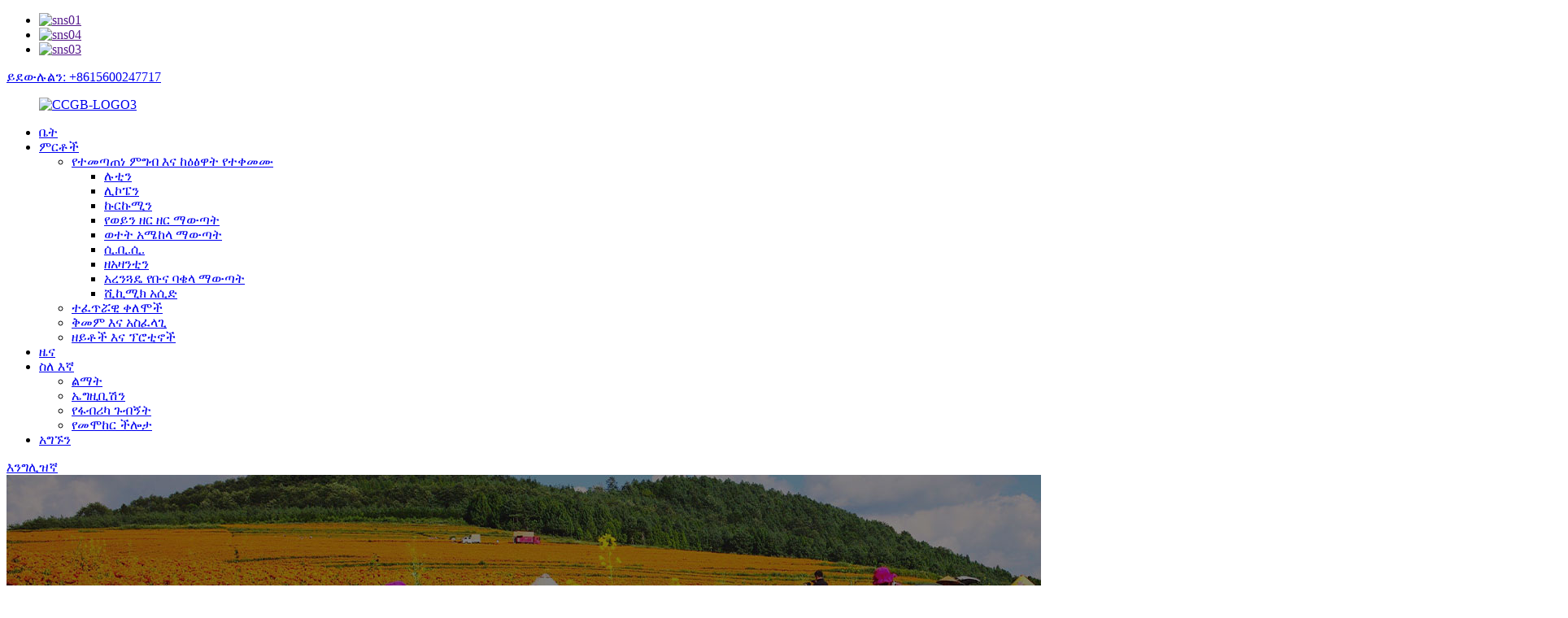

--- FILE ---
content_type: text/html
request_url: http://am.ccgb.net/curcumin/
body_size: 6548
content:
<!DOCTYPE html>
<html dir="ltr" lang="en">
<head>
<meta content="text/html; charset=utf-8" http-equiv="Content-Type"/>
<title>Curcumin ፋብሪካ | የቻይና ኩርኩሚን አምራቾች ፣ አቅራቢዎች</title>
<meta content="width=device-width,initial-scale=1,minimum-scale=1,maximum-scale=1,user-scalable=no" name="viewport"/>
<link href="" rel="apple-touch-icon-precomposed"/>
<meta content="telephone=no" name="format-detection"/>
<meta content="yes" name="apple-mobile-web-app-capable"/>
<meta content="black" name="apple-mobile-web-app-status-bar-style"/>
<link href="//cdncn.goodao.net/ccgb/style/global/style.css" rel="stylesheet"/>
<link href="//cdncn.goodao.net/ccgb/style/public/public.css" rel="stylesheet"/>
<link href="//cdncn.goodao.net/ccgb/CCGB-LOGO31.png" rel="shortcut icon"/>
<link href="https://www.ccgb.net/curcumin/" rel="canonical"/>
<meta content="
   ከኩርኩሚን አምራቾች ፣ ፋብሪካ ፣ አቅራቢዎች ከቻይና ይመኑልን እና የበለጠ የበለጠ ያገኛሉ ፡፡ ለተጨማሪ ዝርዝሮች እኛን ለማነጋገር በእውነት ከክፍያ ነፃነት እንደሚሰማዎት እርግጠኛ ይሁኑ ፣ በማንኛውም ጊዜ ከፍተኛ ትኩረት እንደምናደርግዎ እናረጋግጥልዎታለን ፡፡ 
  " name="description"/>
</head>
<body>
<div class="container">

<header class="web_head">
<div class="top_bar">
<div class="layout">
<ul class="head_sns">
<li><a href="" target="_blank"><img alt="sns01" src="//cdncn.goodao.net/ccgb/sns01.png"/></a></li>
<li><a href="" target="_blank"><img alt="sns04" src="//cdncn.goodao.net/ccgb/sns04.png"/></a></li>
<li><a href="" target="_blank"><img alt="sns03" src="//cdncn.goodao.net/ccgb/sns03.png"/></a></li>
</ul>
<div class="head_phone"><a href="tel:+8615600247717">ይደውሉልን: +8615600247717</a></div> </div>
</div>
<div class="head_layout layout">
<figure class="logo">
<a href="http://am.ccgb.net/"> <img alt="CCGB-LOGO3" src="//cdncn.goodao.net/ccgb/CCGB-LOGO3.png"/>
</a>
</figure>
<nav class="nav_wrap">
<ul class="head_nav">
<li><a href="/">ቤት</a></li>
<li class="current-menu-ancestor"><a href="http://am.ccgb.net/products/">ምርቶች</a>
<ul class="sub-menu">
<li class="current-menu-ancestor current-menu-parent"><a href="http://am.ccgb.net/nutritional-and-herbal-extracts/">የተመጣጠነ ምግብ እና ከዕፅዋት የተቀመሙ</a>
<ul class="sub-menu">
<li><a href="http://am.ccgb.net/lutein/">ሉቲን</a></li>
<li><a href="http://am.ccgb.net/lycopene/">ሊኮፔን</a></li>
<li class="nav-current"><a href="http://am.ccgb.net/curcumin/">ኩርኩሚን</a></li>
<li><a href="http://am.ccgb.net/grape-seed-extract/">የወይን ዘር ዘር ማውጣት</a></li>
<li><a href="http://am.ccgb.net/milk-thistle-extract/">ወተት አሜከላ ማውጣት</a></li>
<li><a href="http://am.ccgb.net/cbd/">ሲ.ቢ.ሲ.</a></li>
<li><a href="http://am.ccgb.net/zeaxanthin/">ዘአዛንቲን</a></li>
<li><a href="http://am.ccgb.net/green-coffee-bean-extract/">አረንጓዴ የቡና ባቄላ ማውጣት</a></li>
<li><a href="http://am.ccgb.net/shikimic-acid/">ሺኪሚክ አሲድ</a></li>
</ul>
</li>
<li><a href="http://am.ccgb.net/natural-colors/">ተፈጥሯዊ ቀለሞች</a></li>
<li><a href="http://am.ccgb.net/spice-essential/">ቅመም እና አስፈላጊ</a></li>
<li><a href="http://am.ccgb.net/oils-proteins/">ዘይቶች እና ፕሮቲኖች</a></li>
</ul>
</li>
<li><a href="/news/">ዜና</a></li>
<li><a href="http://am.ccgb.net/about-us/">ስለ እኛ</a>
<ul class="sub-menu">
<li><a href="http://am.ccgb.net/development/">ልማት</a></li>
<li><a href="http://am.ccgb.net/exhibition/">ኤግዚቢሽን</a></li>
<li><a href="http://am.ccgb.net/factory-tour/">የፋብሪካ ጉብኝት</a></li>
<li><a href="http://am.ccgb.net/testing-ability/">የመሞከር ችሎታ</a></li>
</ul>
</li>
<li><a href="http://am.ccgb.net/contact-us/">አግኙን</a></li>
</ul>
</nav>
<div class="header_right">
<div class="btn--search" id="btn-search"></div>

<div class="change-language ensemble">
<div class="change-language-info">
<div class="change-language-title medium-title">
<div class="language-flag language-flag-en"><a href="https://www.ccgb.net/"><b class="country-flag"></b><span>እንግሊዝኛ</span> </a></div>
<b class="language-icon"></b>
</div>
<div class="change-language-cont sub-content">
<div class="empty"></div>
</div>
</div>
</div>


</div>
</div>
</header>

<section class="sys_sub_head">
<div class="head_bn_item"><img alt="page_banner" src="https://www.ccgb.net/style/global/img/demo/page_banner.jpg"/></div>
<section class="path_bar layout">
<ul>
<li> <a href="http://am.ccgb.net/" itemprop="breadcrumb">ቤት</a></li><li> <a href="http://am.ccgb.net/products/" itemprop="breadcrumb" title="Products">ምርቶች</a> </li><li> <a href="http://am.ccgb.net/nutritional-and-herbal-extracts/" itemprop="breadcrumb" title="Nutritional and herbal Extracts">የተመጣጠነ ምግብ እና ከዕፅዋት የተቀመሙ</a> </li><li> <a href="#">ኩርኩሚን</a></li>
</ul>
<h1 class="pagnation_title">ምርቶች</h1>
</section>
</section>
<section class="web_main page_main">
<div class="layout">
<aside class="aside">
<section class="aside-wrap">
<section class="side-widget">
<div class="side-tit-bar">
<h2 class="side-tit">ምድቦች</h2>
</div>
<ul class="side-cate">
<li class="current-menu-ancestor current-menu-parent"><a href="http://am.ccgb.net/nutritional-and-herbal-extracts/">የተመጣጠነ ምግብ እና ከዕፅዋት የተቀመሙ</a>
<ul class="sub-menu">
<li><a href="http://am.ccgb.net/lutein/">ሉቲን</a></li>
<li><a href="http://am.ccgb.net/lycopene/">ሊኮፔን</a></li>
<li class="nav-current"><a href="http://am.ccgb.net/curcumin/">ኩርኩሚን</a></li>
<li><a href="http://am.ccgb.net/grape-seed-extract/">የወይን ዘር ዘር ማውጣት</a></li>
<li><a href="http://am.ccgb.net/milk-thistle-extract/">ወተት አሜከላ ማውጣት</a></li>
<li><a href="http://am.ccgb.net/cbd/">ሲ.ቢ.ሲ.</a></li>
<li><a href="http://am.ccgb.net/zeaxanthin/">ዘአዛንቲን</a></li>
<li><a href="http://am.ccgb.net/green-coffee-bean-extract/">አረንጓዴ የቡና ባቄላ ማውጣት</a></li>
<li><a href="http://am.ccgb.net/shikimic-acid/">ሺኪሚክ አሲድ</a></li>
</ul>
</li>
<li><a href="http://am.ccgb.net/natural-colors/">ተፈጥሯዊ ቀለሞች</a></li>
<li><a href="http://am.ccgb.net/spice-essential/">ቅመም እና አስፈላጊ</a></li>
<li><a href="http://am.ccgb.net/oils-proteins/">ዘይቶች እና ፕሮቲኖች</a></li>
</ul>
</section>
<div class="side-widget">
<div class="side-product-items">
<div class="items_content">
<div class="side_slider">
<ul class="swiper-wrapper">
<li class="swiper-slide gm-sep side_product_item">
<figure> <a class="item-img" href="http://am.ccgb.net/marigold-extract-lutein-product/"><img alt="Marigold extract Lutein" src="//cdncn.goodao.net/ccgb/Lutein-32-300x300.jpg"/></a>
<figcaption>
<h3 class="item_title"><a href="http://am.ccgb.net/marigold-extract-lutein-product/">Marigold የማውጣት Lutein</a></h3>
</figcaption>
</figure>
</li>
<li class="swiper-slide gm-sep side_product_item">
<figure> <a class="item-img" href="http://am.ccgb.net/lycopene-product/"><img alt="Lycopene" src="//cdncn.goodao.net/ccgb/Lycopene-21-300x300.jpg"/></a>
<figcaption>
<h3 class="item_title"><a href="http://am.ccgb.net/lycopene-product/">ሊኮፔን</a></h3>
</figcaption>
</figure>
</li>
<li class="swiper-slide gm-sep side_product_item">
<figure> <a class="item-img" href="http://am.ccgb.net/curcumin-product/"><img alt="Curcumin" src="//cdncn.goodao.net/ccgb/Curcumin-3-300x300.jpg"/></a>
<figcaption>
<h3 class="item_title"><a href="http://am.ccgb.net/curcumin-product/">ኩርኩሚን</a></h3>
</figcaption>
</figure>
</li>
<li class="swiper-slide gm-sep side_product_item">
<figure> <a class="item-img" href="http://am.ccgb.net/grape-seed-extract-product/"><img alt="Grape Seed Extract" src="//cdncn.goodao.net/ccgb/Grape-seed-extract-11-300x300.jpg"/></a>
<figcaption>
<h3 class="item_title"><a href="http://am.ccgb.net/grape-seed-extract-product/">የወይን ዘር ዘር ማውጣት</a></h3>
</figcaption>
</figure>
</li>
<li class="swiper-slide gm-sep side_product_item">
<figure> <a class="item-img" href="http://am.ccgb.net/milk-thistle-extract-product/"><img alt="Milk Thistle Extract" src="//cdncn.goodao.net/ccgb/milk-thistle-1-300x300.jpg"/></a>
<figcaption>
<h3 class="item_title"><a href="http://am.ccgb.net/milk-thistle-extract-product/">ወተት አሜከላ ማውጣት</a></h3>
</figcaption>
</figure>
</li>
</ul>
</div>
<div class="btn-prev"></div>
<div class="btn-next"></div>
</div>
</div>
</div>
</section>
</aside> <section class="main">
<div class="items_list">
<ul>
<li class="product_item">
<figure>
<span class="item_img">
<img alt="Curcumin" src="//cdncn.goodao.net/ccgb/Curcumin-3.jpg"/>
<a href="http://am.ccgb.net/curcumin-product/" title="Curcumin">
</a>
</span>
<figcaption>
<div>
<h3 class="item_title"><a href="http://am.ccgb.net/curcumin-product/" title="Curcumin">ኩርኩሚን</a></h3>
</div>
</figcaption>
</figure>
</li>
</ul>
<div class="page_bar">
<div class="pages"></div>
</div>
</div>
</section>
</div>
</section>

<footer class="web_footer">
<section class="index_inquiry_wrap">
<div class="inquiry_desc">ስለ ምርቶቻችን ወይም ስለ ተወዳዳሪ ዋጋ ያላቸው ጥያቄዎች እባክዎን ኢሜልዎን ለእኛ ይተዉልን እና በ 24 ሰዓታት ውስጥ እንገናኛለን ፡፡<a class="inquiry_btn" href="javascript:">ጥያቄ<i></i></a></div>
</section>
<div class="layout">
<div class="foor_service">
<div class="foot_item foot_contact_item wow fadeInLeftA" data-wow-delay=".9s" data-wow-duration=".8s">
<div class="foot_cont">
<div class="foot_logo"> <img alt="CCGB-LOGO3" src="//cdncn.goodao.net/ccgb/CCGB-LOGO3.png"/>
</div>
<ul class="foot_contact">
<li class="foot_address">ቼንግዋን ባዮቴክ ግሩፕ ኮ.</li> <li class="foot_phone"><a href="tel:+8615600247717">+8615600247717 እ.ኤ.አ.</a></li> <li class="foot_email"><a href="matial:grace@ccgb.com.cn">grace@ccgb.com.cn</a></li> </ul>
</div>
</div>
<div class="foot_item foot_nav_item wow fadeInLeftA" data-wow-delay=".7s" data-wow-duration=".8s">
<h2 class="fot_tit">ስለ እኛ</h2>
<ul>
<li><a href="http://am.ccgb.net/contact-us/">አግኙን</a></li>
<li><a href="http://am.ccgb.net/development/">ልማት</a></li>
<li><a href="http://am.ccgb.net/exhibition/">ኤግዚቢሽን</a></li>
</ul>
</div>
<div class="foot_item foot_nav_item wow fadeInLeftA" data-wow-delay=".7s" data-wow-duration=".8s">
<h2 class="fot_tit">የእኛ ምርቶች</h2>
<ul>
<li><a href="http://am.ccgb.net/nutritional-and-herbal-extracts/">የተመጣጠነ ምግብ እና ከዕፅዋት የተቀመሙ</a></li>
</ul>
</div>
<div class="foot_item foot_nav_item wow fadeInLeftA" data-wow-delay=".7s" data-wow-duration=".8s">
<h2 class="fot_tit">ዜና</h2>
<ul>
<li><a href="http://am.ccgb.net/news_catalog/company-news/">የድርጅት ዜና</a></li>
</ul>
</div>
</div>
</div>
<div class="copyright wow fadeInLeftA" data-wow-delay="1.2s" data-wow-duration=".8s"> © የቅጂ መብት - 2010-2021: ሁሉም መብቶች የተጠበቁ ናቸው. </div> </footer>

</div>

<aside class="scrollsidebar" id="scrollsidebar">
<div class="side_content">
<div class="side_list">
<header class="hd"><img alt="Online Inuiry" src="//cdn.goodao.net/title_pic.png"/></header>
<div class="cont">
<li><a class="email" href="javascript:" onclick="showMsgPop();">ኢሜል ላክ</a></li>




</div>
<div class="side_title"><a class="close_btn"><span>x</span></a></div>
</div>
</div>
<div class="show_btn"></div>
</aside>
<div class="inquiry-pop-bd">
<div class="inquiry-pop"> <i class="ico-close-pop" onclick="hideMsgPop();"></i>
<script src="//www.globalso.site/form.js" type="text/javascript"></script>
</div>
</div>
<div class="web-search"> <b class="btn--search-close" id="btn-search-close"></b>
<div style=" width:100%">
<div class="head-search">
<form action="/search.php" method="get">
<input class="search-ipt" name="s" placeholder="Start Typing..."/>
<input name="cat" type="hidden" value="490"/>
<input class="search-btn" type="submit"/>
<span class="search-attr">ለመፈለግ Enter ን ይምቱ ወይም ለመዝጋት ESC</span>
</form>
</div>
</div>
</div>
<script src="//cdncn.goodao.net/ccgb/style/global/js/jquery.min.js" type="text/javascript"></script>
<script src="//cdncn.goodao.net/ccgb/style/global/js/common.js" type="text/javascript"></script>
<script src="//cdncn.goodao.net/ccgb/style/public/public.js" type="text/javascript"></script>

<ul class="prisna-wp-translate-seo" id="prisna-translator-seo"><li class="language-flag language-flag-en"><a href="https://www.ccgb.net/curcumin/" target="_blank" title="English"><b class="country-flag"></b><span>እንግሊዝኛ</span></a></li><li class="language-flag language-flag-fr"><a href="http://fr.ccgb.net/curcumin/" target="_blank" title="French"><b class="country-flag"></b><span>French</span></a></li><li class="language-flag language-flag-de"><a href="http://de.ccgb.net/curcumin/" target="_blank" title="German"><b class="country-flag"></b><span>German</span></a></li><li class="language-flag language-flag-pt"><a href="http://pt.ccgb.net/curcumin/" target="_blank" title="Portuguese"><b class="country-flag"></b><span>Portuguese</span></a></li><li class="language-flag language-flag-es"><a href="http://es.ccgb.net/curcumin/" target="_blank" title="Spanish"><b class="country-flag"></b><span>Spanish</span></a></li><li class="language-flag language-flag-ru"><a href="http://ru.ccgb.net/curcumin/" target="_blank" title="Russian"><b class="country-flag"></b><span>Russian</span></a></li><li class="language-flag language-flag-ja"><a href="http://ja.ccgb.net/curcumin/" target="_blank" title="Japanese"><b class="country-flag"></b><span>Japanese</span></a></li><li class="language-flag language-flag-ko"><a href="http://ko.ccgb.net/curcumin/" target="_blank" title="Korean"><b class="country-flag"></b><span>Korean</span></a></li><li class="language-flag language-flag-ar"><a href="http://ar.ccgb.net/curcumin/" target="_blank" title="Arabic"><b class="country-flag"></b><span>Arabic</span></a></li><li class="language-flag language-flag-ga"><a href="http://ga.ccgb.net/curcumin/" target="_blank" title="Irish"><b class="country-flag"></b><span>Irish</span></a></li><li class="language-flag language-flag-el"><a href="http://el.ccgb.net/curcumin/" target="_blank" title="Greek"><b class="country-flag"></b><span>Greek</span></a></li><li class="language-flag language-flag-tr"><a href="http://tr.ccgb.net/curcumin/" target="_blank" title="Turkish"><b class="country-flag"></b><span>Turkish</span></a></li><li class="language-flag language-flag-it"><a href="http://it.ccgb.net/curcumin/" target="_blank" title="Italian"><b class="country-flag"></b><span>Italian</span></a></li><li class="language-flag language-flag-da"><a href="http://da.ccgb.net/curcumin/" target="_blank" title="Danish"><b class="country-flag"></b><span>Danish</span></a></li><li class="language-flag language-flag-ro"><a href="http://ro.ccgb.net/curcumin/" target="_blank" title="Romanian"><b class="country-flag"></b><span>Romanian</span></a></li><li class="language-flag language-flag-id"><a href="http://id.ccgb.net/curcumin/" target="_blank" title="Indonesian"><b class="country-flag"></b><span>Indonesian</span></a></li><li class="language-flag language-flag-cs"><a href="http://cs.ccgb.net/curcumin/" target="_blank" title="Czech"><b class="country-flag"></b><span>Czech</span></a></li><li class="language-flag language-flag-af"><a href="http://af.ccgb.net/curcumin/" target="_blank" title="Afrikaans"><b class="country-flag"></b><span>Afrikaans</span></a></li><li class="language-flag language-flag-sv"><a href="http://sv.ccgb.net/curcumin/" target="_blank" title="Swedish"><b class="country-flag"></b><span>Swedish</span></a></li><li class="language-flag language-flag-pl"><a href="http://pl.ccgb.net/curcumin/" target="_blank" title="Polish"><b class="country-flag"></b><span>Polish</span></a></li><li class="language-flag language-flag-eu"><a href="http://eu.ccgb.net/curcumin/" target="_blank" title="Basque"><b class="country-flag"></b><span>Basque</span></a></li><li class="language-flag language-flag-ca"><a href="http://ca.ccgb.net/curcumin/" target="_blank" title="Catalan"><b class="country-flag"></b><span>Catalan</span></a></li><li class="language-flag language-flag-eo"><a href="http://eo.ccgb.net/curcumin/" target="_blank" title="Esperanto"><b class="country-flag"></b><span>Esperanto</span></a></li><li class="language-flag language-flag-hi"><a href="http://hi.ccgb.net/curcumin/" target="_blank" title="Hindi"><b class="country-flag"></b><span>Hindi</span></a></li><li class="language-flag language-flag-lo"><a href="http://lo.ccgb.net/curcumin/" target="_blank" title="Lao"><b class="country-flag"></b><span>Lao</span></a></li><li class="language-flag language-flag-sq"><a href="http://sq.ccgb.net/curcumin/" target="_blank" title="Albanian"><b class="country-flag"></b><span>Albanian</span></a></li><li class="language-flag language-flag-am"><a href="http://am.ccgb.net/curcumin/" target="_blank" title="Amharic"><b class="country-flag"></b><span>Amharic</span></a></li><li class="language-flag language-flag-hy"><a href="http://hy.ccgb.net/curcumin/" target="_blank" title="Armenian"><b class="country-flag"></b><span>Armenian</span></a></li><li class="language-flag language-flag-az"><a href="http://az.ccgb.net/curcumin/" target="_blank" title="Azerbaijani"><b class="country-flag"></b><span>Azerbaijani</span></a></li><li class="language-flag language-flag-be"><a href="http://be.ccgb.net/curcumin/" target="_blank" title="Belarusian"><b class="country-flag"></b><span>Belarusian</span></a></li><li class="language-flag language-flag-bn"><a href="http://bn.ccgb.net/curcumin/" target="_blank" title="Bengali"><b class="country-flag"></b><span>Bengali</span></a></li><li class="language-flag language-flag-bs"><a href="http://bs.ccgb.net/curcumin/" target="_blank" title="Bosnian"><b class="country-flag"></b><span>Bosnian</span></a></li><li class="language-flag language-flag-bg"><a href="http://bg.ccgb.net/curcumin/" target="_blank" title="Bulgarian"><b class="country-flag"></b><span>Bulgarian</span></a></li><li class="language-flag language-flag-ceb"><a href="http://ceb.ccgb.net/curcumin/" target="_blank" title="Cebuano"><b class="country-flag"></b><span>Cebuano</span></a></li><li class="language-flag language-flag-ny"><a href="http://ny.ccgb.net/curcumin/" target="_blank" title="Chichewa"><b class="country-flag"></b><span>Chichewa</span></a></li><li class="language-flag language-flag-co"><a href="http://co.ccgb.net/curcumin/" target="_blank" title="Corsican"><b class="country-flag"></b><span>Corsican</span></a></li><li class="language-flag language-flag-hr"><a href="http://hr.ccgb.net/curcumin/" target="_blank" title="Croatian"><b class="country-flag"></b><span>Croatian</span></a></li><li class="language-flag language-flag-nl"><a href="http://nl.ccgb.net/curcumin/" target="_blank" title="Dutch"><b class="country-flag"></b><span>Dutch</span></a></li><li class="language-flag language-flag-et"><a href="http://et.ccgb.net/curcumin/" target="_blank" title="Estonian"><b class="country-flag"></b><span>Estonian</span></a></li><li class="language-flag language-flag-tl"><a href="http://tl.ccgb.net/curcumin/" target="_blank" title="Filipino"><b class="country-flag"></b><span>Filipino</span></a></li><li class="language-flag language-flag-fi"><a href="http://fi.ccgb.net/curcumin/" target="_blank" title="Finnish"><b class="country-flag"></b><span>Finnish</span></a></li><li class="language-flag language-flag-fy"><a href="http://fy.ccgb.net/curcumin/" target="_blank" title="Frisian"><b class="country-flag"></b><span>Frisian</span></a></li><li class="language-flag language-flag-gl"><a href="http://gl.ccgb.net/curcumin/" target="_blank" title="Galician"><b class="country-flag"></b><span>Galician</span></a></li><li class="language-flag language-flag-ka"><a href="http://ka.ccgb.net/curcumin/" target="_blank" title="Georgian"><b class="country-flag"></b><span>Georgian</span></a></li><li class="language-flag language-flag-gu"><a href="http://gu.ccgb.net/curcumin/" target="_blank" title="Gujarati"><b class="country-flag"></b><span>Gujarati</span></a></li><li class="language-flag language-flag-ht"><a href="http://ht.ccgb.net/curcumin/" target="_blank" title="Haitian"><b class="country-flag"></b><span>Haitian</span></a></li><li class="language-flag language-flag-ha"><a href="http://ha.ccgb.net/curcumin/" target="_blank" title="Hausa"><b class="country-flag"></b><span>Hausa</span></a></li><li class="language-flag language-flag-haw"><a href="http://haw.ccgb.net/curcumin/" target="_blank" title="Hawaiian"><b class="country-flag"></b><span>Hawaiian</span></a></li><li class="language-flag language-flag-iw"><a href="http://iw.ccgb.net/curcumin/" target="_blank" title="Hebrew"><b class="country-flag"></b><span>Hebrew</span></a></li><li class="language-flag language-flag-hmn"><a href="http://hmn.ccgb.net/curcumin/" target="_blank" title="Hmong"><b class="country-flag"></b><span>Hmong</span></a></li><li class="language-flag language-flag-hu"><a href="http://hu.ccgb.net/curcumin/" target="_blank" title="Hungarian"><b class="country-flag"></b><span>Hungarian</span></a></li><li class="language-flag language-flag-is"><a href="http://is.ccgb.net/curcumin/" target="_blank" title="Icelandic"><b class="country-flag"></b><span>Icelandic</span></a></li><li class="language-flag language-flag-ig"><a href="http://ig.ccgb.net/curcumin/" target="_blank" title="Igbo"><b class="country-flag"></b><span>Igbo</span></a></li><li class="language-flag language-flag-jw"><a href="http://jw.ccgb.net/curcumin/" target="_blank" title="Javanese"><b class="country-flag"></b><span>Javanese</span></a></li><li class="language-flag language-flag-kn"><a href="http://kn.ccgb.net/curcumin/" target="_blank" title="Kannada"><b class="country-flag"></b><span>Kannada</span></a></li><li class="language-flag language-flag-kk"><a href="http://kk.ccgb.net/curcumin/" target="_blank" title="Kazakh"><b class="country-flag"></b><span>Kazakh</span></a></li><li class="language-flag language-flag-km"><a href="http://km.ccgb.net/curcumin/" target="_blank" title="Khmer"><b class="country-flag"></b><span>Khmer</span></a></li><li class="language-flag language-flag-ku"><a href="http://ku.ccgb.net/curcumin/" target="_blank" title="Kurdish"><b class="country-flag"></b><span>Kurdish</span></a></li><li class="language-flag language-flag-ky"><a href="http://ky.ccgb.net/curcumin/" target="_blank" title="Kyrgyz"><b class="country-flag"></b><span>Kyrgyz</span></a></li><li class="language-flag language-flag-la"><a href="http://la.ccgb.net/curcumin/" target="_blank" title="Latin"><b class="country-flag"></b><span>Latin</span></a></li><li class="language-flag language-flag-lv"><a href="http://lv.ccgb.net/curcumin/" target="_blank" title="Latvian"><b class="country-flag"></b><span>Latvian</span></a></li><li class="language-flag language-flag-lt"><a href="http://lt.ccgb.net/curcumin/" target="_blank" title="Lithuanian"><b class="country-flag"></b><span>Lithuanian</span></a></li><li class="language-flag language-flag-lb"><a href="http://lb.ccgb.net/curcumin/" target="_blank" title="Luxembou.."><b class="country-flag"></b><span>Luxembou..</span></a></li><li class="language-flag language-flag-mk"><a href="http://mk.ccgb.net/curcumin/" target="_blank" title="Macedonian"><b class="country-flag"></b><span>Macedonian</span></a></li><li class="language-flag language-flag-mg"><a href="http://mg.ccgb.net/curcumin/" target="_blank" title="Malagasy"><b class="country-flag"></b><span>Malagasy</span></a></li><li class="language-flag language-flag-ms"><a href="http://ms.ccgb.net/curcumin/" target="_blank" title="Malay"><b class="country-flag"></b><span>Malay</span></a></li><li class="language-flag language-flag-ml"><a href="http://ml.ccgb.net/curcumin/" target="_blank" title="Malayalam"><b class="country-flag"></b><span>Malayalam</span></a></li><li class="language-flag language-flag-mt"><a href="http://mt.ccgb.net/curcumin/" target="_blank" title="Maltese"><b class="country-flag"></b><span>Maltese</span></a></li><li class="language-flag language-flag-mi"><a href="http://mi.ccgb.net/curcumin/" target="_blank" title="Maori"><b class="country-flag"></b><span>Maori</span></a></li><li class="language-flag language-flag-mr"><a href="http://mr.ccgb.net/curcumin/" target="_blank" title="Marathi"><b class="country-flag"></b><span>Marathi</span></a></li><li class="language-flag language-flag-mn"><a href="http://mn.ccgb.net/curcumin/" target="_blank" title="Mongolian"><b class="country-flag"></b><span>Mongolian</span></a></li><li class="language-flag language-flag-my"><a href="http://my.ccgb.net/curcumin/" target="_blank" title="Burmese"><b class="country-flag"></b><span>Burmese</span></a></li><li class="language-flag language-flag-ne"><a href="http://ne.ccgb.net/curcumin/" target="_blank" title="Nepali"><b class="country-flag"></b><span>Nepali</span></a></li><li class="language-flag language-flag-no"><a href="http://no.ccgb.net/curcumin/" target="_blank" title="Norwegian"><b class="country-flag"></b><span>Norwegian</span></a></li><li class="language-flag language-flag-ps"><a href="http://ps.ccgb.net/curcumin/" target="_blank" title="Pashto"><b class="country-flag"></b><span>Pashto</span></a></li><li class="language-flag language-flag-fa"><a href="http://fa.ccgb.net/curcumin/" target="_blank" title="Persian"><b class="country-flag"></b><span>Persian</span></a></li><li class="language-flag language-flag-pa"><a href="http://pa.ccgb.net/curcumin/" target="_blank" title="Punjabi"><b class="country-flag"></b><span>Punjabi</span></a></li><li class="language-flag language-flag-sr"><a href="http://sr.ccgb.net/curcumin/" target="_blank" title="Serbian"><b class="country-flag"></b><span>Serbian</span></a></li><li class="language-flag language-flag-st"><a href="http://st.ccgb.net/curcumin/" target="_blank" title="Sesotho"><b class="country-flag"></b><span>Sesotho</span></a></li><li class="language-flag language-flag-si"><a href="http://si.ccgb.net/curcumin/" target="_blank" title="Sinhala"><b class="country-flag"></b><span>Sinhala</span></a></li><li class="language-flag language-flag-sk"><a href="http://sk.ccgb.net/curcumin/" target="_blank" title="Slovak"><b class="country-flag"></b><span>Slovak</span></a></li><li class="language-flag language-flag-sl"><a href="http://sl.ccgb.net/curcumin/" target="_blank" title="Slovenian"><b class="country-flag"></b><span>Slovenian</span></a></li><li class="language-flag language-flag-so"><a href="http://so.ccgb.net/curcumin/" target="_blank" title="Somali"><b class="country-flag"></b><span>Somali</span></a></li><li class="language-flag language-flag-sm"><a href="http://sm.ccgb.net/curcumin/" target="_blank" title="Samoan"><b class="country-flag"></b><span>Samoan</span></a></li><li class="language-flag language-flag-gd"><a href="http://gd.ccgb.net/curcumin/" target="_blank" title="Scots Gaelic"><b class="country-flag"></b><span>Scots Gaelic</span></a></li><li class="language-flag language-flag-sn"><a href="http://sn.ccgb.net/curcumin/" target="_blank" title="Shona"><b class="country-flag"></b><span>Shona</span></a></li><li class="language-flag language-flag-sd"><a href="http://sd.ccgb.net/curcumin/" target="_blank" title="Sindhi"><b class="country-flag"></b><span>Sindhi</span></a></li><li class="language-flag language-flag-su"><a href="http://su.ccgb.net/curcumin/" target="_blank" title="Sundanese"><b class="country-flag"></b><span>Sundanese</span></a></li><li class="language-flag language-flag-sw"><a href="http://sw.ccgb.net/curcumin/" target="_blank" title="Swahili"><b class="country-flag"></b><span>Swahili</span></a></li><li class="language-flag language-flag-tg"><a href="http://tg.ccgb.net/curcumin/" target="_blank" title="Tajik"><b class="country-flag"></b><span>Tajik</span></a></li><li class="language-flag language-flag-ta"><a href="http://ta.ccgb.net/curcumin/" target="_blank" title="Tamil"><b class="country-flag"></b><span>Tamil</span></a></li><li class="language-flag language-flag-te"><a href="http://te.ccgb.net/curcumin/" target="_blank" title="Telugu"><b class="country-flag"></b><span>Telugu</span></a></li><li class="language-flag language-flag-th"><a href="http://th.ccgb.net/curcumin/" target="_blank" title="Thai"><b class="country-flag"></b><span>Thai</span></a></li><li class="language-flag language-flag-uk"><a href="http://uk.ccgb.net/curcumin/" target="_blank" title="Ukrainian"><b class="country-flag"></b><span>Ukrainian</span></a></li><li class="language-flag language-flag-ur"><a href="http://ur.ccgb.net/curcumin/" target="_blank" title="Urdu"><b class="country-flag"></b><span>Urdu</span></a></li><li class="language-flag language-flag-uz"><a href="http://uz.ccgb.net/curcumin/" target="_blank" title="Uzbek"><b class="country-flag"></b><span>Uzbek</span></a></li><li class="language-flag language-flag-vi"><a href="http://vi.ccgb.net/curcumin/" target="_blank" title="Vietnamese"><b class="country-flag"></b><span>Vietnamese</span></a></li><li class="language-flag language-flag-cy"><a href="http://cy.ccgb.net/curcumin/" target="_blank" title="Welsh"><b class="country-flag"></b><span>Welsh</span></a></li><li class="language-flag language-flag-xh"><a href="http://xh.ccgb.net/curcumin/" target="_blank" title="Xhosa"><b class="country-flag"></b><span>Xhosa</span></a></li><li class="language-flag language-flag-yi"><a href="http://yi.ccgb.net/curcumin/" target="_blank" title="Yiddish"><b class="country-flag"></b><span>Yiddish</span></a></li><li class="language-flag language-flag-yo"><a href="http://yo.ccgb.net/curcumin/" target="_blank" title="Yoruba"><b class="country-flag"></b><span>Yoruba</span></a></li><li class="language-flag language-flag-zu"><a href="http://zu.ccgb.net/curcumin/" target="_blank" title="Zulu"><b class="country-flag"></b><span>Zulu</span></a></li></ul>
<script>
function getCookie(name) {
    var arg = name + "=";
    var alen = arg.length;
    var clen = document.cookie.length;
    var i = 0;
    while (i < clen) {
        var j = i + alen;
        if (document.cookie.substring(i, j) == arg) return getCookieVal(j);
        i = document.cookie.indexOf(" ", i) + 1;
        if (i == 0) break;
    }
    return null;
}
function setCookie(name, value) {
    var expDate = new Date();
    var argv = setCookie.arguments;
    var argc = setCookie.arguments.length;
    var expires = (argc > 2) ? argv[2] : null;
    var path = (argc > 3) ? argv[3] : null;
    var domain = (argc > 4) ? argv[4] : null;
    var secure = (argc > 5) ? argv[5] : false;
    if (expires != null) {
        expDate.setTime(expDate.getTime() + expires);
    }
    document.cookie = name + "=" + escape(value) + ((expires == null) ? "": ("; expires=" + expDate.toUTCString())) + ((path == null) ? "": ("; path=" + path)) + ((domain == null) ? "": ("; domain=" + domain)) + ((secure == true) ? "; secure": "");
}
function getCookieVal(offset) {
    var endstr = document.cookie.indexOf(";", offset);
    if (endstr == -1) endstr = document.cookie.length;
    return unescape(document.cookie.substring(offset, endstr));
}
 
var firstshow = 0;
var cfstatshowcookie = getCookie('easyiit_stats');
if (cfstatshowcookie != 1) {
    a = new Date();
    h = a.getHours();
    m = a.getMinutes();
    s = a.getSeconds();
    sparetime = 1000 * 60 * 60 * 24 * 1 - (h * 3600 + m * 60 + s) * 1000 - 1;
    setCookie('easyiit_stats', 1, sparetime, '/');
    firstshow = 1;
}
if (!navigator.cookieEnabled) {
    firstshow = 0;
}
var referrer = escape(document.referrer);
var currweb = escape(location.href);
var screenwidth = screen.width;
var screenheight = screen.height;
var screencolordepth = screen.colorDepth;
$(function($){
   var src="https://www.ccgb.net/statistic.php?action=stats_init&assort=0&referrer="+referrer+"&currweb="+currweb+"&firstshow="+firstshow+"&screenwidth="+screenwidth+"&screenheight="+screenheight+"&screencolordepth="+screencolordepth+"&ranstr="+Math.random()
	$('body').append('<iframe style="display:none" src='+src+'></iframe>')		
});
</script>
</body></html>